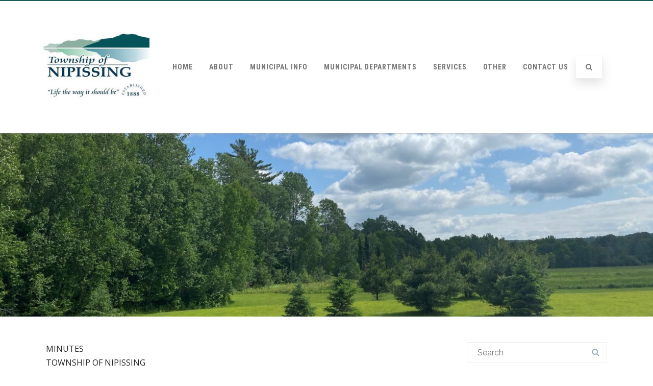

--- FILE ---
content_type: text/css
request_url: https://nipissingtownship.com/wp-content/themes/agama-child/style.css?ver=1.3.4.1528309024
body_size: 1935
content:
/*
Theme Name: Agama Child by AloeRoot for Nipissing
Theme URI: http://theme-vision.com/agama/
Template: agama
Author: AloeRoot Web Services
Author URI: http://theme-vision.com/
Description: Agama is a free Multi-Purpose WordPress theme. It’s perfect for web agency business, corporate business, personal and parallax business portfolio, photography sites and freelancer. Is built on BootStrap with parallax support, is responsive, clean, modern, flat and minimal. Agama is e-commerce (WooCommerce) Compatible, WPML, RTL, Retina-Ready, SEO Friendly and with parallax. 3 Superb header variations. Check demo: http://demo.theme-vision.com
Tags: one-column,two-columns,right-sidebar,left-sidebar,grid-layout,flexible-header,accessibility-ready,buddypress,custom-background,custom-header,custom-logo,custom-menu,custom-colors,editor-style,featured-image-header,featured-images,full-width-template,footer-widgets,microformats,post-formats,rtl-language-support,sticky-post,theme-options,threaded-comments,translation-ready,education,entertainment,holiday
Version: 1.3.4.1528309024
Updated: 2018-06-06 14:17:04

*/



/*get rid of transparency in header before scrolling begins*/
.header_v1 .sticky-header {
    background: #fff;
}

/*increase contrast in light grey areas and other low-contrast issues*/
.entry-header .single-line-meta, .entry-header .single-line-meta a {
    color: #4a4a4a !important;
}

.entry-header.single-line-meta{
	color: #4a4a4a !important;
	      }

		  
.entry-content .single-line-meta, .entry-content .single-line-meta a {
color: #4a4a4a !important;
}
	  
body {
    color: #262626 !important;
	font-family: Open Sans, Helvetica, Arial, sans-serif!important;
}

.entry-content .more-link {
    border-bottom: 1px solid #055459 !important;
    color: #055459 !important;
}

.entry-content.more-link:hover{
	
	  border-bottom: 1px solid #055459 !important;
    color: #055459 !important;
	      }

a:hover, .mobile-menu-toggle-label, .vision-search-submit:hover, .entry-title a:hover, .entry-meta a:hover, .entry-content a:hover, .comment-content a:hover, .single-line-meta a:hover, a.comment-reply-link:hover, a.comment-edit-link:hover, article header a:hover, .comments-title span, .comment-reply-title span, .widget a:hover, .comments-link a:hover, .entry-meta a:hover, .entry-header header a:hover, .tagcloud a:hover, footer[role="contentinfo"] a:hover {
    color: #055459 !important;
}


/*changed i in frontpage boxes to em, must update CSS too*/
#frontpage-boxes em {
    font-size: 54px;
    margin-bottom: 15px;
    text-align: center;
    display: block;
}

#frontpage-boxes h1 {
    font-size: 16px;
    font-weight: 700;
    text-align: center;
    text-transform: uppercase;
    letter-spacing: 1px;
    margin-bottom: 0;
    color: #333;
}

#toTop em {
    font-size: 22px;
    padding: 8px 14px;
}

#main a:link {
    color: #065359;
	text-decoration:underline;
	font-weight:600;
}
.button-3d {
    background-color: #065359 !important;
    color: #fff !important;
}

/*more impactful and obvious header hierarchies*/
.entry-header .entry-title {
    font-size: 36px;
	text-transform:capitalize;
	line-height: 100%;
}

.entry-header .entry-title a {
	line-height: 50%;
}

.entry-content h1 {
    font-size: 28x !important;
	font-weight:700;
	font-size: 1.8rem;
	text-transform:capitalize;
}

.entry-content h2 {
font-size: 22px;
font-size: 1.6rem;
line-height: 1.6;
	text-transform:capitalize;
}

.entry-content h2, .entry-content h3
{
	font-weight:700;
	text-transform:capitalize;
}

.entry-title a {
   font-size:18px;
   
}

.footer-widgets{
	            color:#fff!important;
				background-color:#293744!important;
	      }

/*de-uppercase things*/
.footer-widgets .widget-title {
    text-transform: capitalize;
    color: #fff;
}

.footer-widgets .widget a:hover {

    color: #fff !important;

}

.footer-widgets .widget a:link {

    color: #fff !important;

}

.footer-widgets .widget a:visited {

    color: #fff !important;

}

.footer-widgets .widget a:hover {

    color: #fff !important;
text-decoration:underline;
}

.archive-title, .page-title, .widget-title, .entry-content th, .comment-content th {
    font-family: Open Sans;
    font-size: 15px;
    line-height: 2.181818182;
    font-weight: 700;
    text-transform: capitalize;
    color: #000;
}

/*decorate widgets*/
.widget-title {
margin-bottom:1rem;
}

.widget-area .widget {
    text-align: center;
}

.widget_custom_html {-webkit-border-radius: 5px;
-moz-border-radius: 5px;
border-radius: 5px;
border:1px solid #ccc;}

/*clean up post meta info*/
.fa-user::before {
    content: "\f007";
    display: none;
}

.vcard { display: none; color: #000 !important;}
.inline-sep { display: none; color: #000 !important;}

.entry-header .single-line-meta, .entry-header .single-line-meta a {
    font-family: Open Sans !important;
}


/*darken some text for accessibility*/
.entry-content .single-line-meta, .entry-content .single-line-meta a {
    color: #000 !important;
}

.inline-sep {
    color: #000 !important;
}

.fn{
    color: #000 !important;
}


.singledate {font-size:14px; font-weight:600; color: #000 !important;}


.article-entry-wrapper { min-height: 1000px; }

div.grid-style .article-entry-wrapper { min-height: auto; }

/* Desktops and laptops ----------- */
@media only screen  and (min-width : 1024px) {
/* Styles */
.site-content article.page {
    min-height: 1000px;
}
}